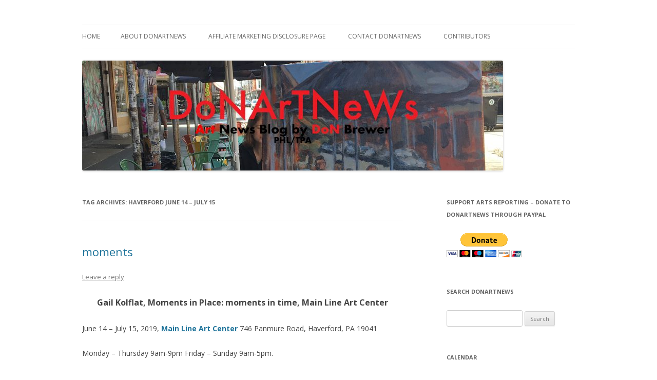

--- FILE ---
content_type: text/html; charset=UTF-8
request_url: http://brewermultimedia.com/tag/haverford-june-14-july-15/
body_size: 18352
content:
<!DOCTYPE html>
<!--[if IE 7]>
<html class="ie ie7" lang="en-US">
<![endif]-->
<!--[if IE 8]>
<html class="ie ie8" lang="en-US">
<![endif]-->
<!--[if !(IE 7) & !(IE 8)]><!-->
<html lang="en-US">
<!--<![endif]-->
<head>
<meta charset="UTF-8" />
<meta name="viewport" content="width=device-width" />
<title>Haverford June 14 – July 15 | DoNArTNeWs</title>
<link rel="profile" href="http://gmpg.org/xfn/11" />
<link rel="pingback" href="http://brewermultimedia.com/xmlrpc.php" />
<!--[if lt IE 9]>
<script src="http://brewermultimedia.com/wp-content/themes/twentytwelve/js/html5.js" type="text/javascript"></script>
<![endif]-->

<!-- All in One SEO Pack 3.2.10 by Michael Torbert of Semper Fi Web Design[298,345] -->

<meta name="keywords"  content="gail kolflat,moments in place: moments in time,main line art center,haverford june 14 – july 15,2019,donartnews philadelphia art news blog,haverford,main line art center haverford,mlac,paintings,art,art galleries,art in philadelphia,art spaces philadelphia,fine art philadelphia,installation,one-person art show,pa art,paintings philadelphia,philadelphia,philadelphia art,philadelphia art galleries,philadelphia art installations,philadelphia art shows,philadelphia artists,uncategorized" />

<script type="application/ld+json" class="aioseop-schema">{"@context":"https://schema.org","@graph":[{"@type":"Organization","@id":"http://brewermultimedia.com/#organization","url":"http://brewermultimedia.com/","name":"DoNArTNeWs","sameAs":[]},{"@type":"WebSite","@id":"http://brewermultimedia.com/#website","url":"http://brewermultimedia.com/","name":"DoNArTNeWs","publisher":{"@id":"http://brewermultimedia.com/#organization"}},{"@type":"CollectionPage","@id":"http://brewermultimedia.com/tag/haverford-june-14-july-15/#collectionpage","url":"http://brewermultimedia.com/tag/haverford-june-14-july-15/","inLanguage":"en-US","name":"Haverford June 14 \u2013 July 15","isPartOf":{"@id":"http://brewermultimedia.com/#website"}}]}</script>
<link rel="canonical" href="http://brewermultimedia.com/tag/haverford-june-14-july-15/" />
<!-- All in One SEO Pack -->
<link rel='dns-prefetch' href='//maxcdn.bootstrapcdn.com' />
<link rel='dns-prefetch' href='//fonts.googleapis.com' />
<link rel='dns-prefetch' href='//s.w.org' />
<link href='https://fonts.gstatic.com' crossorigin rel='preconnect' />
<link rel="alternate" type="application/rss+xml" title="DoNArTNeWs &raquo; Feed" href="http://brewermultimedia.com/feed/" />
<link rel="alternate" type="application/rss+xml" title="DoNArTNeWs &raquo; Comments Feed" href="http://brewermultimedia.com/comments/feed/" />
<link rel="alternate" type="application/rss+xml" title="DoNArTNeWs &raquo; Haverford June 14 – July 15 Tag Feed" href="http://brewermultimedia.com/tag/haverford-june-14-july-15/feed/" />
		<script type="text/javascript">
			window._wpemojiSettings = {"baseUrl":"https:\/\/s.w.org\/images\/core\/emoji\/11.2.0\/72x72\/","ext":".png","svgUrl":"https:\/\/s.w.org\/images\/core\/emoji\/11.2.0\/svg\/","svgExt":".svg","source":{"concatemoji":"http:\/\/brewermultimedia.com\/wp-includes\/js\/wp-emoji-release.min.js?ver=5.1.21"}};
			!function(e,a,t){var n,r,o,i=a.createElement("canvas"),p=i.getContext&&i.getContext("2d");function s(e,t){var a=String.fromCharCode;p.clearRect(0,0,i.width,i.height),p.fillText(a.apply(this,e),0,0);e=i.toDataURL();return p.clearRect(0,0,i.width,i.height),p.fillText(a.apply(this,t),0,0),e===i.toDataURL()}function c(e){var t=a.createElement("script");t.src=e,t.defer=t.type="text/javascript",a.getElementsByTagName("head")[0].appendChild(t)}for(o=Array("flag","emoji"),t.supports={everything:!0,everythingExceptFlag:!0},r=0;r<o.length;r++)t.supports[o[r]]=function(e){if(!p||!p.fillText)return!1;switch(p.textBaseline="top",p.font="600 32px Arial",e){case"flag":return s([55356,56826,55356,56819],[55356,56826,8203,55356,56819])?!1:!s([55356,57332,56128,56423,56128,56418,56128,56421,56128,56430,56128,56423,56128,56447],[55356,57332,8203,56128,56423,8203,56128,56418,8203,56128,56421,8203,56128,56430,8203,56128,56423,8203,56128,56447]);case"emoji":return!s([55358,56760,9792,65039],[55358,56760,8203,9792,65039])}return!1}(o[r]),t.supports.everything=t.supports.everything&&t.supports[o[r]],"flag"!==o[r]&&(t.supports.everythingExceptFlag=t.supports.everythingExceptFlag&&t.supports[o[r]]);t.supports.everythingExceptFlag=t.supports.everythingExceptFlag&&!t.supports.flag,t.DOMReady=!1,t.readyCallback=function(){t.DOMReady=!0},t.supports.everything||(n=function(){t.readyCallback()},a.addEventListener?(a.addEventListener("DOMContentLoaded",n,!1),e.addEventListener("load",n,!1)):(e.attachEvent("onload",n),a.attachEvent("onreadystatechange",function(){"complete"===a.readyState&&t.readyCallback()})),(n=t.source||{}).concatemoji?c(n.concatemoji):n.wpemoji&&n.twemoji&&(c(n.twemoji),c(n.wpemoji)))}(window,document,window._wpemojiSettings);
		</script>
		<style type="text/css">
img.wp-smiley,
img.emoji {
	display: inline !important;
	border: none !important;
	box-shadow: none !important;
	height: 1em !important;
	width: 1em !important;
	margin: 0 .07em !important;
	vertical-align: -0.1em !important;
	background: none !important;
	padding: 0 !important;
}
</style>
	<link rel='stylesheet' id='sb_instagram_styles-css'  href='http://brewermultimedia.com/wp-content/plugins/instagram-feed/css/sb-instagram-2-1.min.css?ver=2.1.2' type='text/css' media='all' />
<link rel='stylesheet' id='wp-block-library-css'  href='http://brewermultimedia.com/wp-includes/css/dist/block-library/style.min.css?ver=5.1.21' type='text/css' media='all' />
<link rel='stylesheet' id='cff-css'  href='http://brewermultimedia.com/wp-content/plugins/custom-facebook-feed/css/cff-style.css?ver=2.12' type='text/css' media='all' />
<link rel='stylesheet' id='sb-font-awesome-css'  href='https://maxcdn.bootstrapcdn.com/font-awesome/4.7.0/css/font-awesome.min.css?ver=5.1.21' type='text/css' media='all' />
<link rel='stylesheet' id='ctf_styles-css'  href='http://brewermultimedia.com/wp-content/plugins/custom-twitter-feeds/css/ctf-styles.min.css?ver=1.4' type='text/css' media='all' />
<link rel='stylesheet' id='twentytwelve-fonts-css'  href='https://fonts.googleapis.com/css?family=Open+Sans:400italic,700italic,400,700&#038;subset=latin,latin-ext' type='text/css' media='all' />
<link rel='stylesheet' id='twentytwelve-style-css'  href='http://brewermultimedia.com/wp-content/themes/twentytwelve/style.css?ver=5.1.21' type='text/css' media='all' />
<!--[if lt IE 9]>
<link rel='stylesheet' id='twentytwelve-ie-css'  href='http://brewermultimedia.com/wp-content/themes/twentytwelve/css/ie.css?ver=20121010' type='text/css' media='all' />
<![endif]-->
<link rel='stylesheet' id='__EPYT__style-css'  href='http://brewermultimedia.com/wp-content/plugins/youtube-embed-plus/styles/ytprefs.min.css?ver=13.1.2.1' type='text/css' media='all' />
<style id='__EPYT__style-inline-css' type='text/css'>

                .epyt-gallery-thumb {
                        width: 33.333%;
                }
                
</style>
<script type='text/javascript' src='http://brewermultimedia.com/wp-includes/js/jquery/jquery.js?ver=1.12.4'></script>
<script type='text/javascript' src='http://brewermultimedia.com/wp-includes/js/jquery/jquery-migrate.min.js?ver=1.4.1'></script>
<script type='text/javascript'>
/* <![CDATA[ */
var _EPYT_ = {"ajaxurl":"http:\/\/brewermultimedia.com\/wp-admin\/admin-ajax.php","security":"a99be1c4b0","gallery_scrolloffset":"20","eppathtoscripts":"http:\/\/brewermultimedia.com\/wp-content\/plugins\/youtube-embed-plus\/scripts\/","eppath":"http:\/\/brewermultimedia.com\/wp-content\/plugins\/youtube-embed-plus\/","epresponsiveselector":"[\"iframe.__youtube_prefs_widget__\"]","epdovol":"1","version":"13.1.2.1","evselector":"iframe.__youtube_prefs__[src], iframe[src*=\"youtube.com\/embed\/\"], iframe[src*=\"youtube-nocookie.com\/embed\/\"]","ajax_compat":"","ytapi_load":"light","stopMobileBuffer":"1","vi_active":"","vi_js_posttypes":[]};
/* ]]> */
</script>
<script type='text/javascript' src='http://brewermultimedia.com/wp-content/plugins/youtube-embed-plus/scripts/ytprefs.min.js?ver=13.1.2.1'></script>
<link rel='https://api.w.org/' href='http://brewermultimedia.com/wp-json/' />
<link rel="EditURI" type="application/rsd+xml" title="RSD" href="http://brewermultimedia.com/xmlrpc.php?rsd" />
<link rel="wlwmanifest" type="application/wlwmanifest+xml" href="http://brewermultimedia.com/wp-includes/wlwmanifest.xml" /> 
<meta name="generator" content="WordPress 5.1.21" />
		<style type="text/css">.recentcomments a{display:inline !important;padding:0 !important;margin:0 !important;}</style>
			<style type="text/css" id="twentytwelve-header-css">
			.site-title,
		.site-description {
			position: absolute;
			clip: rect(1px 1px 1px 1px); /* IE7 */
			clip: rect(1px, 1px, 1px, 1px);
		}
		</style>
	<style type="text/css" id="custom-background-css">
body.custom-background { background-color: #ffffff; }
</style>
	<link rel="icon" href="http://brewermultimedia.com/wp-content/uploads/2019/03/cropped-donartnews-32x32.jpg" sizes="32x32" />
<link rel="icon" href="http://brewermultimedia.com/wp-content/uploads/2019/03/cropped-donartnews-192x192.jpg" sizes="192x192" />
<link rel="apple-touch-icon-precomposed" href="http://brewermultimedia.com/wp-content/uploads/2019/03/cropped-donartnews-180x180.jpg" />
<meta name="msapplication-TileImage" content="http://brewermultimedia.com/wp-content/uploads/2019/03/cropped-donartnews-270x270.jpg" />
</head>

<body class="archive tag tag-haverford-june-14-july-15 tag-3549 custom-background custom-background-white custom-font-enabled single-author">
<div id="page" class="hfeed site">
	<header id="masthead" class="site-header" role="banner">
		<hgroup>
			<h1 class="site-title"><a href="http://brewermultimedia.com/" title="DoNArTNeWs" rel="home">DoNArTNeWs</a></h1>
			<h2 class="site-description">Philadelphia Art News Blog by DoN Brewer</h2>
		</hgroup>

		<nav id="site-navigation" class="main-navigation" role="navigation">
			<button class="menu-toggle">Menu</button>
			<a class="assistive-text" href="#content" title="Skip to content">Skip to content</a>
			<div class="nav-menu"><ul>
<li ><a href="http://brewermultimedia.com/">Home</a></li><li class="page_item page-item-3239 page_item_has_children"><a href="http://brewermultimedia.com/about-donartnews/">About DoNArTNeWs</a>
<ul class='children'>
	<li class="page_item page-item-3151"><a href="http://brewermultimedia.com/about-donartnews/about-don-brewer/">About DoN Brewer</a></li>
</ul>
</li>
<li class="page_item page-item-2573"><a href="http://brewermultimedia.com/disclosure/">Affiliate Marketing Disclosure Page</a></li>
<li class="page_item page-item-4313"><a href="http://brewermultimedia.com/contact-donartnews/">Contact DoNArTNeWs</a></li>
<li class="page_item page-item-5458 page_item_has_children"><a href="http://brewermultimedia.com/contributors/">Contributors</a>
<ul class='children'>
	<li class="page_item page-item-5474"><a href="http://brewermultimedia.com/contributors/laura-storck/">Laura Storck</a></li>
	<li class="page_item page-item-5508"><a href="http://brewermultimedia.com/contributors/john-thornton/">John Thornton Films</a></li>
</ul>
</li>
</ul></div>
		</nav><!-- #site-navigation -->

				<a href="http://brewermultimedia.com/"><img src="http://brewermultimedia.com/wp-content/uploads/2024/02/cropped-donartnews_header-1.jpg" class="header-image" width="820" height="214" alt="DoNArTNeWs" /></a>
			</header><!-- #masthead -->

	<div id="main" class="wrapper">
	<section id="primary" class="site-content">
		<div id="content" role="main">

					<header class="archive-header">
				<h1 class="archive-title">Tag Archives: <span>Haverford June 14 – July 15</span></h1>

						</header><!-- .archive-header -->

			
	<article id="post-8387" class="post-8387 post type-post status-publish format-standard hentry category-art category-art-galleries category-philadelphia-art-2 category-art-spaces category-fine-art-philadelphia category-installation category-one-person-show category-pa-art category-paintings-2 category-philadelpia-paintings-and-painters category-philadelphia category-philadelphia-art category-philadelphia-art-galleries category-philadelphia-art-installations category-philadelphia-art-shows category-philadelphia-artists category-artists category-uncategorized tag-3550 tag-donartnews-philadelphia-art-news-blog tag-gail-kolflat tag-haverford tag-haverford-june-14-july-15 tag-main-line-art-center tag-main-line-art-center-haverford tag-mlac tag-moments-in-place-moments-in-time tag-paintings">
				<header class="entry-header">
			
						<h1 class="entry-title">
				<a href="http://brewermultimedia.com/moments-2/" rel="bookmark">moments</a>
			</h1>
										<div class="comments-link">
					<a href="http://brewermultimedia.com/moments-2/#respond"><span class="leave-reply">Leave a reply</span></a>				</div><!-- .comments-link -->
					</header><!-- .entry-header -->

				<div class="entry-content">
			
<h3 style="text-align:center">Gail Kolflat, Moments in Place: moments in time, Main Line Art Center</h3>



<p>June 14 – July 15, 2019, <strong><a href="https://www.mainlineart.org/">Main Line Art Center</a> </strong>746 Panmure Road, Haverford, PA 19041<strong> </strong></p>



<p>Monday &#8211; Thursday 9am-9pm Friday &#8211; Sunday 9am-5pm. </p>



<figure class="wp-block-image"><img src="http://brewermultimedia.com/wp-content/uploads/2019/05/SuitableArrangements-1-771x1024.jpg" alt="" class="wp-image-8389" srcset="http://brewermultimedia.com/wp-content/uploads/2019/05/SuitableArrangements-1-771x1024.jpg 771w, http://brewermultimedia.com/wp-content/uploads/2019/05/SuitableArrangements-1-226x300.jpg 226w, http://brewermultimedia.com/wp-content/uploads/2019/05/SuitableArrangements-1-768x1020.jpg 768w, http://brewermultimedia.com/wp-content/uploads/2019/05/SuitableArrangements-1-624x829.jpg 624w, http://brewermultimedia.com/wp-content/uploads/2019/05/SuitableArrangements-1.jpg 1355w" sizes="(max-width: 771px) 100vw, 771px" /><figcaption><br><em>Suitable Arrangements: time and place</em>, Gail Kolflat, 38 x 48 inches oil/acrylic <br></figcaption></figure>



<blockquote class="wp-block-quote"><p><br><strong>Reminiscent of a shadow box with 4 overlapping layers, beyond the pink liatris and blue hydrangea in the foreground, this painting presents a couple of women actively engaged in floral design activity and conversation during an evening session of flower arranging. Behind them a woman works on her creation, and in the distance through the window, cars are parked under a darkening sky &#8211; the mode of transportation for the aficionados. </strong><br></p></blockquote>



<figure class="wp-block-image"><img src="http://brewermultimedia.com/wp-content/uploads/2019/05/Melding-the-Collegiate-777x1024.jpeg" alt="" class="wp-image-8388" srcset="http://brewermultimedia.com/wp-content/uploads/2019/05/Melding-the-Collegiate-777x1024.jpeg 777w, http://brewermultimedia.com/wp-content/uploads/2019/05/Melding-the-Collegiate-228x300.jpeg 228w, http://brewermultimedia.com/wp-content/uploads/2019/05/Melding-the-Collegiate-768x1012.jpeg 768w, http://brewermultimedia.com/wp-content/uploads/2019/05/Melding-the-Collegiate-624x822.jpeg 624w, http://brewermultimedia.com/wp-content/uploads/2019/05/Melding-the-Collegiate.jpeg 1457w" sizes="(max-width: 777px) 100vw, 777px" /><figcaption><em>Melding The Collegiate: lessons learned</em>, Gail Kolflat, 46 x 40 inches oil / acrylic</figcaption></figure>



<blockquote class="wp-block-quote"><p><br><strong>College life! Students between classes mingle and walk on campus grounds, with a stately school building behind them. In this painting, there’s a clear dialogue between abstract and representational elements, forming the body of the composition. </strong></p></blockquote>



<figure class="wp-block-image"><img src="http://brewermultimedia.com/wp-content/uploads/2019/05/Life-and-the-Progression-of-Human-Bonds-1024x378.jpeg" alt="" class="wp-image-8391" srcset="http://brewermultimedia.com/wp-content/uploads/2019/05/Life-and-the-Progression-of-Human-Bonds-1024x378.jpeg 1024w, http://brewermultimedia.com/wp-content/uploads/2019/05/Life-and-the-Progression-of-Human-Bonds-300x111.jpeg 300w, http://brewermultimedia.com/wp-content/uploads/2019/05/Life-and-the-Progression-of-Human-Bonds-768x283.jpeg 768w, http://brewermultimedia.com/wp-content/uploads/2019/05/Life-and-the-Progression-of-Human-Bonds-624x230.jpeg 624w" sizes="(max-width: 1024px) 100vw, 1024px" /><figcaption><br><em>Life and the Progression of Human Bonds : birth and demi</em>se, diptych 38 x 96 inches (when flat) oil/acrylic, Gail Kolflat</figcaption></figure>



<blockquote class="wp-block-quote"><p><br><strong>This is a poignant painting that highlights the maternal bond of a mother and her new daughter, and the daughter’s compassion and sorrow after the death of her mother years later. Raw human emotions transpired from two of life’s most significant events, combine and contrast making this a powerful piece.</strong></p></blockquote>



<p></p>



<p>Exciting colors and engaging themes draw viewers into the vibrant paintings of regional artist Gail Kolflat. Eye-catching, and invigorating, this one-person exhibition touches on themes of social commentary, with an emphasis on compositions featuring people involved in assorted activities and events, such as: a concert in a park, a flower arrangement class, commuters on a train, students at a university, or a lakeside interlude. Kolflat’s interpretation of Americana and genre painting is contemporary, and uniquely fresh, with distinctive hues and a stylish manner of presentation. A number of works are multi-panel, large format compositions and several have irregular shaped borders. All are painted in oil and acrylic on canvas. </p>



<blockquote class="wp-block-quote"><p>“In a sense these works portray America in positive and refreshing tones that are so rare in contemporary art. It’s America at play, and it is a significant facet of our culture as is violence and drug abuse. Kolflat’s work stands alongside those artists who came before who have portrayed a segment of a population, one that describes a particular time and place. Like Impressionists with their sun dazzled boating scenes and picnics, Kolflat’s people at play describe an innocence in America that still exists.” Marilyn J Fox </p></blockquote>



<p>Gail Kolflat is a notable east coast artist, who returned to the exhibition arena in 2013 after taking a fifteen year break while raising her daughters. She has long, strong exhibition history, and currently serves as the Membership Chairperson for the New York City Chapter of the Women’s Caucus for Art. </p>



<figure class="wp-block-image"><img src="http://brewermultimedia.com/wp-content/uploads/2019/05/MidsummerTrilogy2019-1-1024x512.jpg" alt="" class="wp-image-8393" srcset="http://brewermultimedia.com/wp-content/uploads/2019/05/MidsummerTrilogy2019-1-1024x512.jpg 1024w, http://brewermultimedia.com/wp-content/uploads/2019/05/MidsummerTrilogy2019-1-300x150.jpg 300w, http://brewermultimedia.com/wp-content/uploads/2019/05/MidsummerTrilogy2019-1-768x384.jpg 768w, http://brewermultimedia.com/wp-content/uploads/2019/05/MidsummerTrilogy2019-1-624x312.jpg 624w" sizes="(max-width: 1024px) 100vw, 1024px" /><figcaption><br><em>Midsummer Trilogy : sorting through waves of circumstance</em>, irregular perimeter 147 x 74 inches oil/acrylic, Gail Kolflat<br></figcaption></figure>



<blockquote class="wp-block-quote"><p><br><strong>This piece represents two anticipatory gatherings, one of several girl friends primping and chatting, the other of male friends casually relaxing and enjoying refreshments, and finally center stage, a melding of the highlighted parties into respective pairings. The idea behind the creation of this piece flowed from a series of optimistic possibilities related to young graduates in my orbit, their coteries, encouraging news from professionals, and the glow of a positive mindset. </strong><br></p></blockquote>



<blockquote class="wp-block-quote"><p><strong>Artist Statement: Gail Kolflat </strong></p><p><strong><br>As an artist I find it compelling to create compositions of human society. My paintings are a recording of people today, living in our world, partaking in experiences, culture and lifestyles common to us all. Painted over a period of months, my compositions evolve much on their own. <br>A spontaneous abstract footprint initiates every work. It is intertwined with figurative representations derived from sketches and photographs used as sources for the primary layout of a painting. The sources are then disregarded, as I prefer to improvise from that point onward, relying on a continuing interaction of realistic and abstract principles. Using human forms, objects, landscapes, and buildings, I invite the viewer into a world he/she can recognize, understand and share – as if at the scene, participating in an event, or surmising a situation. The abstract elements “free the viewer from the monotony and predictability of a too real vision.” <br>My work consists of singular or multi-panel assemblages, executed with a broad use of color. Color is of great significance, appealing to emotions and mood. I allow myself to use any pigments that seem appropriate for a painting; instinct derived from experience. <br>Observing and delving into the interplay of shapes, textures and colors is what drew me into the visual arts. I focus on groupings of people &#8211; who they are, where they are, why they are there, the ambiance surrounding them collectively as well as individually. Tapestries, textiles, Art Nouveau, modern abstract painting, Impressionism, the human condition and numerous venues in Philadelphia, Chicago, Los Angeles, and New York City continue to serve as inspiration for my work. The greatest contributing factor to the development of my art is a need to create. </strong><br></p></blockquote>



<figure class="wp-block-image"><img src="http://brewermultimedia.com/wp-content/uploads/2019/05/EntertainmentandAmusement-1024x716.jpg" alt="" class="wp-image-8395" srcset="http://brewermultimedia.com/wp-content/uploads/2019/05/EntertainmentandAmusement-1024x716.jpg 1024w, http://brewermultimedia.com/wp-content/uploads/2019/05/EntertainmentandAmusement-300x210.jpg 300w, http://brewermultimedia.com/wp-content/uploads/2019/05/EntertainmentandAmusement-768x537.jpg 768w, http://brewermultimedia.com/wp-content/uploads/2019/05/EntertainmentandAmusement-624x436.jpg 624w, http://brewermultimedia.com/wp-content/uploads/2019/05/EntertainmentandAmusement.jpg 1354w" sizes="(max-width: 1024px) 100vw, 1024px" /><figcaption><em>Entertainment and Amusement: summer fare, summer fair</em>, 82 x 59 inches, triptych, oil/acrylic, Gail Kolflat </figcaption></figure>



<p>Thank you to Gail Kolflat for the content of this post.</p>



<p><em>Like</em>&nbsp;<strong>DoNArTNeWs&nbsp;<em>Philadelphia Art News Blog</em></strong>&nbsp;on&nbsp;<strong><a rel="noreferrer noopener" href="http://www.facebook.com/pages/DoNArTNeWs-Philadelphia-Art-News-Blog/118142551594485" target="_blank">facebook</a></strong></p>



<p>Follow the&nbsp;<em>new</em>&nbsp;<strong><a href="http://www.donartnews.com/" target="_blank" rel="noreferrer noopener">DoNArTNeWs.com</a></strong></p>



<p>Follow&nbsp;<strong>DoN</strong>&nbsp;on&nbsp;<strong>Twitter</strong>&nbsp;<strong><a href="https://twitter.com/DoNNieBeat58" target="_blank" rel="noreferrer noopener">@DoNNieBeat58</a></strong></p>



<p><a href="http://www.donbrewermultimedia.com/" target="_blank" rel="noreferrer noopener"><strong>DoN Brewer</strong></a>&nbsp;on&nbsp;<strong><a href="http://pinterest.com/donbrewer/" target="_blank" rel="noreferrer noopener">Pinterest</a></strong></p>



<p><strong>@donniebeat</strong>&nbsp;on&nbsp;<strong><a href="http://instagram.com/" target="_blank" rel="noreferrer noopener">Instagram</a></strong></p>



<p>Affiliate Marketing&nbsp;[<a href="http://brewermultimedia.com/disclosure/">disclosure page</a>] Shop on-line and help support&nbsp;<strong><a rel="noreferrer noopener" href="http://www.donartnews.com/" target="_blank">DoNArTNeWs</a></strong></p>



<p>Donate via safe and secure PayPal in the sidebar.</p>



<p><strong>DoNArTNeWs</strong>&nbsp;– celebrating eleven years reporting on Philadelphia artists and art.<br></p>
					</div><!-- .entry-content -->
		
		<footer class="entry-meta">
			This entry was posted in <a href="http://brewermultimedia.com/PhiladelphiaArt&#038;Artists/art/" rel="category tag">Art</a>, <a href="http://brewermultimedia.com/PhiladelphiaArt&#038;Artists/art-galleries/" rel="category tag">Art Galleries</a>, <a href="http://brewermultimedia.com/PhiladelphiaArt&#038;Artists/philadelphia-art-2/" rel="category tag">Art in Philadelphia</a>, <a href="http://brewermultimedia.com/PhiladelphiaArt&#038;Artists/art-spaces/" rel="category tag">Art Spaces Philadelphia</a>, <a href="http://brewermultimedia.com/PhiladelphiaArt&#038;Artists/fine-art-philadelphia/" rel="category tag">Fine Art Philadelphia</a>, <a href="http://brewermultimedia.com/PhiladelphiaArt&#038;Artists/installation/" rel="category tag">Installation</a>, <a href="http://brewermultimedia.com/PhiladelphiaArt&#038;Artists/one-person-show/" rel="category tag">One-Person Art Show</a>, <a href="http://brewermultimedia.com/PhiladelphiaArt&#038;Artists/pa-art/" rel="category tag">PA Art</a>, <a href="http://brewermultimedia.com/PhiladelphiaArt&#038;Artists/paintings-2/" rel="category tag">Paintings</a>, <a href="http://brewermultimedia.com/PhiladelphiaArt&#038;Artists/philadelpia-paintings-and-painters/" rel="category tag">Paintings Philadelphia</a>, <a href="http://brewermultimedia.com/PhiladelphiaArt&#038;Artists/philadelphia/" rel="category tag">Philadelphia</a>, <a href="http://brewermultimedia.com/PhiladelphiaArt&#038;Artists/philadelphia-art/" rel="category tag">Philadelphia Art</a>, <a href="http://brewermultimedia.com/PhiladelphiaArt&#038;Artists/philadelphia-art-galleries/" rel="category tag">Philadelphia Art Galleries</a>, <a href="http://brewermultimedia.com/PhiladelphiaArt&#038;Artists/philadelphia-art-installations/" rel="category tag">Philadelphia Art Installations</a>, <a href="http://brewermultimedia.com/PhiladelphiaArt&#038;Artists/philadelphia-art-shows/" rel="category tag">Philadelphia Art Shows</a>, <a href="http://brewermultimedia.com/PhiladelphiaArt&#038;Artists/philadelphia-artists/" rel="category tag">Philadelphia Artists</a>, <a href="http://brewermultimedia.com/PhiladelphiaArt&#038;Artists/philadelphia-art/artists/" rel="category tag">Philadelphia Artists</a>, <a href="http://brewermultimedia.com/PhiladelphiaArt&#038;Artists/uncategorized/" rel="category tag">Uncategorized</a> and tagged <a href="http://brewermultimedia.com/tag/2019/" rel="tag">2019</a>, <a href="http://brewermultimedia.com/tag/donartnews-philadelphia-art-news-blog/" rel="tag">DoNArTNeWs Philadelphia Art News Blog</a>, <a href="http://brewermultimedia.com/tag/gail-kolflat/" rel="tag">Gail Kolflat</a>, <a href="http://brewermultimedia.com/tag/haverford/" rel="tag">Haverford</a>, <a href="http://brewermultimedia.com/tag/haverford-june-14-july-15/" rel="tag">Haverford June 14 – July 15</a>, <a href="http://brewermultimedia.com/tag/main-line-art-center/" rel="tag">Main Line Art Center</a>, <a href="http://brewermultimedia.com/tag/main-line-art-center-haverford/" rel="tag">Main Line Art center Haverford</a>, <a href="http://brewermultimedia.com/tag/mlac/" rel="tag">MLAC</a>, <a href="http://brewermultimedia.com/tag/moments-in-place-moments-in-time/" rel="tag">Moments in Place: moments in time</a>, <a href="http://brewermultimedia.com/tag/paintings/" rel="tag">paintings</a> on <a href="http://brewermultimedia.com/moments-2/" title="14:03" rel="bookmark"><time class="entry-date" datetime="2019-05-29T14:03:03+02:00">May 29, 2019</time></a><span class="by-author"> by <span class="author vcard"><a class="url fn n" href="http://brewermultimedia.com/author/admin1/" title="View all posts by admin1" rel="author">admin1</a></span></span>.								</footer><!-- .entry-meta -->
	</article><!-- #post -->

		
		</div><!-- #content -->
	</section><!-- #primary -->


			<div id="secondary" class="widget-area" role="complementary">
			<aside id="text-15" class="widget widget_text"><h3 class="widget-title">Support Arts Reporting &#8211; DoNate to DoNArTNeWs through PayPal</h3>			<div class="textwidget"><form action="https://www.paypal.com/cgi-bin/webscr" method="post" target="_top">
<input type="hidden" name="cmd" value="_s-xclick">
<input type="hidden" name="hosted_button_id" value="RKCJCWQCXYZSW">
<input type="image" src="https://www.paypalobjects.com/en_US/i/btn/btn_donateCC_LG.gif" border="0" name="submit" alt="PayPal - The safer, easier way to pay online!">
<img alt="" border="0" src="https://www.paypalobjects.com/en_US/i/scr/pixel.gif" width="1" height="1">
</form>
</div>
		</aside><aside id="search-2" class="widget widget_search"><h3 class="widget-title">Search DoNArTNeWs</h3><form role="search" method="get" id="searchform" class="searchform" action="http://brewermultimedia.com/">
				<div>
					<label class="screen-reader-text" for="s">Search for:</label>
					<input type="text" value="" name="s" id="s" />
					<input type="submit" id="searchsubmit" value="Search" />
				</div>
			</form></aside><aside id="calendar-4" class="widget widget_calendar"><h3 class="widget-title">Calendar</h3><div id="calendar_wrap" class="calendar_wrap"><table id="wp-calendar">
	<caption>November 2025</caption>
	<thead>
	<tr>
		<th scope="col" title="Monday">M</th>
		<th scope="col" title="Tuesday">T</th>
		<th scope="col" title="Wednesday">W</th>
		<th scope="col" title="Thursday">T</th>
		<th scope="col" title="Friday">F</th>
		<th scope="col" title="Saturday">S</th>
		<th scope="col" title="Sunday">S</th>
	</tr>
	</thead>

	<tfoot>
	<tr>
		<td colspan="3" id="prev"><a href="http://brewermultimedia.com/2025/07/">&laquo; Jul</a></td>
		<td class="pad">&nbsp;</td>
		<td colspan="3" id="next" class="pad">&nbsp;</td>
	</tr>
	</tfoot>

	<tbody>
	<tr>
		<td colspan="5" class="pad">&nbsp;</td><td>1</td><td>2</td>
	</tr>
	<tr>
		<td>3</td><td>4</td><td>5</td><td>6</td><td>7</td><td id="today">8</td><td>9</td>
	</tr>
	<tr>
		<td>10</td><td>11</td><td>12</td><td>13</td><td>14</td><td>15</td><td>16</td>
	</tr>
	<tr>
		<td>17</td><td>18</td><td>19</td><td>20</td><td>21</td><td>22</td><td>23</td>
	</tr>
	<tr>
		<td>24</td><td>25</td><td>26</td><td>27</td><td>28</td><td>29</td><td>30</td>
	</tr>
	</tbody>
	</table></div></aside><aside id="pages-3" class="widget widget_pages"><h3 class="widget-title">DoNArTNeWs Pages</h3>		<ul>
			<li class="page_item page-item-3239 page_item_has_children"><a href="http://brewermultimedia.com/about-donartnews/">About DoNArTNeWs</a>
<ul class='children'>
	<li class="page_item page-item-3151"><a href="http://brewermultimedia.com/about-donartnews/about-don-brewer/">About DoN Brewer</a></li>
</ul>
</li>
<li class="page_item page-item-2573"><a href="http://brewermultimedia.com/disclosure/">Affiliate Marketing Disclosure Page</a></li>
<li class="page_item page-item-4313"><a href="http://brewermultimedia.com/contact-donartnews/">Contact DoNArTNeWs</a></li>
<li class="page_item page-item-5458 page_item_has_children"><a href="http://brewermultimedia.com/contributors/">Contributors</a>
<ul class='children'>
	<li class="page_item page-item-5508"><a href="http://brewermultimedia.com/contributors/john-thornton/">John Thornton Films</a></li>
	<li class="page_item page-item-5474"><a href="http://brewermultimedia.com/contributors/laura-storck/">Laura Storck</a></li>
</ul>
</li>
		</ul>
			</aside><aside id="text-4" class="widget widget_text"><h3 class="widget-title">Her Philadelphia Tales, The Art of Lilliana S. Didovic by DoN Brewer</h3>			<div class="textwidget"><p><a href="http://www.amazon.com/gp/product/1468052071/ref=as_li_tl?ie=UTF8&camp=1789&creative=9325&creativeASIN=1468052071&linkCode=as2&tag=dodobrrephars-20&linkId=YSGJTBE6MOVQI44J"><img border="0" src="http://ws-na.amazon-adsystem.com/widgets/q?_encoding=UTF8&ASIN=1468052071&Format=_SL250_&ID=AsinImage&MarketPlace=US&ServiceVersion=20070822&WS=1&tag=dodobrrephars-20" ></a><img src="http://ir-na.amazon-adsystem.com/e/ir?t=dodobrrephars-20&l=as2&o=1&a=1468052071" width="1" height="1" border="0" alt="" style="border:none !important; margin:0px !important;" /><br />
<script type="text/javascript" src="http://wms-na.amazon-adsystem.com/20070822/US/js/link-enhancer-common.js?tag=dodobrrephars-20&linkId=D42RNCSZS7LUFYUJ">
</script><br />
<noscript><br />
    <img src="http://wms-na.amazon-adsystem.com/20070822/US/img/noscript.gif?tag=dodobrrephars-20&linkId=D42RNCSZS7LUFYUJ" alt="" /><br />
</noscript></p>
</div>
		</aside><aside id="meta-2" class="widget widget_meta"><h3 class="widget-title">DoNArTNeWs</h3>			<ul>
						<li><a href="http://brewermultimedia.com/wp-login.php">Log in</a></li>
			<li><a href="http://brewermultimedia.com/feed/">Entries <abbr title="Really Simple Syndication">RSS</abbr></a></li>
			<li><a href="http://brewermultimedia.com/comments/feed/">Comments <abbr title="Really Simple Syndication">RSS</abbr></a></li>
			<li><a href="https://wordpress.org/" title="Powered by WordPress, state-of-the-art semantic personal publishing platform.">WordPress.org</a></li>			</ul>
			</aside><aside id="rss-2" class="widget widget_rss"><h3 class="widget-title"><a class="rsswidget" href="http://www.brewermultimedia.com/feed/"><img class="rss-widget-icon" style="border:0" width="14" height="14" src="http://brewermultimedia.com/wp-includes/images/rss.png" alt="RSS" /></a> <a class="rsswidget" href="http://brewermultimedia.com/">DoNArTNeWs</a></h3><ul><li><a class='rsswidget' href='http://brewermultimedia.com/artist-lauren-tsiporis-first-solo-exhibition-next-month-at-muse-gallery/'>Artist Lauren Tsipori’s First Solo Exhibition Next Month At Muse Gallery</a></li><li><a class='rsswidget' href='http://brewermultimedia.com/jed-williams-studio-halloween-open-studio-party/'>Jed Williams Studio, Halloween Open Studio Party</a></li><li><a class='rsswidget' href='http://brewermultimedia.com/philiput-presents-andres-cisnegro-christopher-perkins-devin-cohen-poetry-reading-oct-18-at-6pm-at-lot-49/'>Philiput presents: Andres Cisnegro, Christopher Perkins, Devin Cohen poetry reading Oct 18 at 6pm at Lot 49</a></li><li><a class='rsswidget' href='http://brewermultimedia.com/twentysix-wawa-stores/'>Twentysix Wawa Stores</a></li><li><a class='rsswidget' href='http://brewermultimedia.com/john-james-pron-philly-and-me-for-better-or-worse-for-richer-or-poorer/'>John James Pron, PHILLY AND ME: for better or worse, for richer or poorer…</a></li></ul></aside>		<aside id="recent-posts-2" class="widget widget_recent_entries">		<h3 class="widget-title">Recent Posts</h3>		<ul>
											<li>
					<a href="http://brewermultimedia.com/artist-lauren-tsiporis-first-solo-exhibition-next-month-at-muse-gallery/">Artist Lauren Tsipori&#8217;s First Solo Exhibition Next Month At Muse Gallery</a>
									</li>
											<li>
					<a href="http://brewermultimedia.com/jed-williams-studio-halloween-open-studio-party/">Jed Williams Studio, Halloween Open Studio Party</a>
									</li>
											<li>
					<a href="http://brewermultimedia.com/philiput-presents-andres-cisnegro-christopher-perkins-devin-cohen-poetry-reading-oct-18-at-6pm-at-lot-49/">Philiput presents: Andres Cisnegro, Christopher Perkins, Devin Cohen poetry reading Oct 18 at 6pm at Lot 49</a>
									</li>
											<li>
					<a href="http://brewermultimedia.com/twentysix-wawa-stores/">Twentysix Wawa Stores</a>
									</li>
											<li>
					<a href="http://brewermultimedia.com/john-james-pron-philly-and-me-for-better-or-worse-for-richer-or-poorer/">John James Pron, PHILLY AND ME: for better or worse, for richer or poorer&#8230;</a>
									</li>
					</ul>
		</aside><aside id="recent-comments-3" class="widget widget_recent_comments"><h3 class="widget-title">DoNArTNeWs Comments</h3><ul id="recentcomments"><li class="recentcomments"><span class="comment-author-link"><a href='http://brewermultimedia.com/jed-williams-studio-halloween-open-studio-party/' rel='external nofollow' class='url'>Jed Williams Studio, Halloween Open Studio Party | DoNArTNeWs</a></span> on <a href="http://brewermultimedia.com/disclosure/#comment-16693">Affiliate Marketing Disclosure Page</a></li><li class="recentcomments"><span class="comment-author-link"><a href='http://brewermultimedia.com/philiput-presents-andres-cisnegro-christopher-perkins-devin-cohen-poetry-reading-oct-18-at-6pm-at-lot-49/' rel='external nofollow' class='url'>Philiput Presents Poetry | DoNArTNeWs</a></span> on <a href="http://brewermultimedia.com/disclosure/#comment-16692">Affiliate Marketing Disclosure Page</a></li><li class="recentcomments"><span class="comment-author-link"><a href='http://brewermultimedia.com/twentysix-wawa-stores/' rel='external nofollow' class='url'>Twentysix Wawa Stores | DoNArTNeWs</a></span> on <a href="http://brewermultimedia.com/disclosure/#comment-16691">Affiliate Marketing Disclosure Page</a></li><li class="recentcomments"><span class="comment-author-link"><a href='http://brewermultimedia.com/john-james-pron-philly-and-me-for-better-or-worse-for-richer-or-poorer/' rel='external nofollow' class='url'>PHILLY AND ME: for better or worse, for richer or poorer...John James Pron | DoNArTNeWs</a></span> on <a href="http://brewermultimedia.com/disclosure/#comment-16690">Affiliate Marketing Disclosure Page</a></li><li class="recentcomments"><span class="comment-author-link"><a href='http://brewermultimedia.com/john-singletary-through-lines-fault-lines/' rel='external nofollow' class='url'>John Singletary – Through Lines/Fault Lines | DoNArTNeWs</a></span> on <a href="http://brewermultimedia.com/disclosure/#comment-16679">Affiliate Marketing Disclosure Page</a></li></ul></aside><aside id="categories-2" class="widget widget_categories"><h3 class="widget-title">DoNArTNeWs Resources</h3><form action="http://brewermultimedia.com" method="get"><label class="screen-reader-text" for="cat">DoNArTNeWs Resources</label><select  name='cat' id='cat' class='postform' >
	<option value='-1'>Select Category</option>
	<option class="level-0" value="154">110 Church</option>
	<option class="level-0" value="209">161 West Gallery</option>
	<option class="level-0" value="176">3rd Street Gallery</option>
	<option class="level-0" value="3197">Abstract Expressionism</option>
	<option class="level-0" value="254">Academy of Natural Science</option>
	<option class="level-0" value="1087">African American Art</option>
	<option class="level-0" value="2195">African Art</option>
	<option class="level-0" value="195">AIGA</option>
	<option class="level-0" value="102">Animal Art</option>
	<option class="level-0" value="643">Animation</option>
	<option class="level-0" value="2207">Architecture</option>
	<option class="level-0" value="223">Art</option>
	<option class="level-0" value="142">Art Ability</option>
	<option class="level-0" value="168">Art Blogging</option>
	<option class="level-0" value="567">Art Galleries</option>
	<option class="level-0" value="56">Art History</option>
	<option class="level-0" value="561">Art in Delaware</option>
	<option class="level-0" value="206">Art in New Jersey</option>
	<option class="level-0" value="120">Art in Philadelphia</option>
	<option class="level-0" value="93">Art in Philadelphia City Hall</option>
	<option class="level-0" value="156">Art in the Open</option>
	<option class="level-0" value="97">Art Museums</option>
	<option class="level-0" value="1977">Art Music</option>
	<option class="level-0" value="180">Art Opportunity</option>
	<option class="level-0" value="198">Art Space Lansdowne</option>
	<option class="level-0" value="35">Art Spaces Philadelphia</option>
	<option class="level-0" value="186">Art Tours</option>
	<option class="level-0" value="112">ArtFirst</option>
	<option class="level-0" value="174">Artist Grants</option>
	<option class="level-0" value="857">Artist Supplies</option>
	<option class="level-0" value="215">ARTISTS Against Hunger</option>
	<option class="level-0" value="163">Artists&#8217; House Gallery</option>
	<option class="level-0" value="355">Arts and Business Council</option>
	<option class="level-0" value="318">Arts Foundations</option>
	<option class="level-0" value="724">ARTsisters</option>
	<option class="level-0" value="2717">ARTSPACE 1241</option>
	<option class="level-0" value="2561">Assemblage</option>
	<option class="level-0" value="109">Astronomy</option>
	<option class="level-0" value="3331">Augmented Reality</option>
	<option class="level-0" value="68">Beauty Shop Cafe</option>
	<option class="level-0" value="3354">Black Moth Tattoo and Gallery</option>
	<option class="level-0" value="418">Bluestone Fine Art Gallery</option>
	<option class="level-0" value="129">Book Arts</option>
	<option class="level-0" value="581">Books</option>
	<option class="level-0" value="3752">Brandywine River Museum of Art</option>
	<option class="level-0" value="1321">Bridgette Mayer Gallery</option>
	<option class="level-0" value="199">Cafe</option>
	<option class="level-0" value="1459">Call for Art</option>
	<option class="level-0" value="591">Call for Artists</option>
	<option class="level-0" value="2972">Cantor Fitzgerald Gallery</option>
	<option class="level-0" value="1330">Center for Art in Wood</option>
	<option class="level-0" value="72">Center for Emerging Visual Artists</option>
	<option class="level-0" value="12">Ceramics &amp; Sculpture</option>
	<option class="level-0" value="3430">Cerulean Arts Gallery</option>
	<option class="level-0" value="2659">CFEVA</option>
	<option class="level-0" value="172">Charcoal</option>
	<option class="level-0" value="913">Cheltenham Center for the Arts</option>
	<option class="level-0" value="605">CHOP</option>
	<option class="level-0" value="1469">Church St. Art &amp; Craft</option>
	<option class="level-0" value="1589">Church St. Art and Craft</option>
	<option class="level-0" value="43">Clothing</option>
	<option class="level-0" value="82">Coalition Ingenu</option>
	<option class="level-0" value="122">Coffee Shops</option>
	<option class="level-0" value="73">Collage</option>
	<option class="level-0" value="44">Collectibles</option>
	<option class="level-0" value="420">Comics</option>
	<option class="level-0" value="125">Computer Art</option>
	<option class="level-0" value="3209">Corzo Center for the Creative Economy</option>
	<option class="level-0" value="29">Crafts</option>
	<option class="level-0" value="94">Crane Arts Center</option>
	<option class="level-0" value="593">Culture and the Creative Economy</option>
	<option class="level-0" value="208">Cups and Chairs</option>
	<option class="level-0" value="62">Da Vinci Art Alliance</option>
	<option class="level-0" value="54">Dance Philadelphia</option>
	<option class="level-0" value="679">DancePhiladelphia</option>
	<option class="level-0" value="1955">Delaware Art</option>
	<option class="level-0" value="562">Delaware Art Galleries</option>
	<option class="level-0" value="91">Delaware Artists</option>
	<option class="level-0" value="10">Design</option>
	<option class="level-0" value="197">Design Philadelphia</option>
	<option class="level-0" value="169">Dick Blick</option>
	<option class="level-0" value="2283">Digital Art</option>
	<option class="level-0" value="65">Dirty Franks</option>
	<option class="level-0" value="134">DoN Brewer</option>
	<option class="level-0" value="167">DoNArTNeWs</option>
	<option class="level-0" value="5">DoNBrewer</option>
	<option class="level-0" value="289">Drag</option>
	<option class="level-0" value="171">Drawing Paper</option>
	<option class="level-0" value="70">Drawings</option>
	<option class="level-0" value="177">Dumpster Divers</option>
	<option class="level-0" value="2444">DVAA</option>
	<option class="level-0" value="507">Encaustics</option>
	<option class="level-0" value="1162">Experience Design</option>
	<option class="level-0" value="13">Fabric Art</option>
	<option class="level-0" value="124">Fashion</option>
	<option class="level-0" value="99">Fiber Art</option>
	<option class="level-0" value="34">Fine Art Philadelphia</option>
	<option class="level-0" value="194">First Friday</option>
	<option class="level-0" value="953">Fishtown</option>
	<option class="level-0" value="207">Flower Show</option>
	<option class="level-0" value="40">Folk Art</option>
	<option class="level-0" value="101">Food</option>
	<option class="level-0" value="571">Franklin Commons</option>
	<option class="level-0" value="394">FringeArts Festival</option>
	<option class="level-0" value="55">Furniture</option>
	<option class="level-0" value="488">Galleria Deptford</option>
	<option class="level-0" value="161">Gallery 339</option>
	<option class="level-0" value="596">Gallery Joe</option>
	<option class="level-0" value="117">Games</option>
	<option class="level-0" value="3121">Gay/Queer</option>
	<option class="level-0" value="26">Glass Art</option>
	<option class="level-0" value="159">Graffiti</option>
	<option class="level-0" value="205">Graphic Design</option>
	<option class="level-0" value="111">Greater Philadelphia Cultural Alliance</option>
	<option class="level-0" value="1012">Gross McCleaf Gallery</option>
	<option class="level-0" value="165">Grounds for Sculpture</option>
	<option class="level-0" value="3633">Haverford College’s Cantor Fitzgerald Gallery and Lutnick Library</option>
	<option class="level-0" value="2522">Heavybubble</option>
	<option class="level-0" value="203">Highwire Gallery</option>
	<option class="level-0" value="181">Hole in the Wall Gallery</option>
	<option class="level-0" value="636">Home Fine Art Gallery</option>
	<option class="level-0" value="3600">HOUSEGallery</option>
	<option class="level-0" value="2344">How To</option>
	<option class="level-0" value="1919">IFC</option>
	<option class="level-0" value="119">Illustration</option>
	<option class="level-0" value="204">iMPeRFeCT Gallery</option>
	<option class="level-0" value="190">Indiegogo</option>
	<option class="level-0" value="148">InLiquid</option>
	<option class="level-0" value="214">Installation</option>
	<option class="level-0" value="1916">Institute of Contemporary Art</option>
	<option class="level-0" value="2542">Interviews</option>
	<option class="level-0" value="191">Ivy Chaya Art</option>
	<option class="level-0" value="2520">James A. Michener Art Museum</option>
	<option class="level-0" value="173">James Oliver Gallery</option>
	<option class="level-0" value="784">Jazz</option>
	<option class="level-0" value="611">Jed Williams Gallery</option>
	<option class="level-0" value="1591">Jeff Stroud</option>
	<option class="level-0" value="126">Jewelry</option>
	<option class="level-0" value="2544">Jimmi Shrode</option>
	<option class="level-0" value="1329">John Thornton Films</option>
	<option class="level-0" value="453">John Thornton Video</option>
	<option class="level-0" value="406">Kickstarter</option>
	<option class="level-0" value="377">Knight Foundation</option>
	<option class="level-0" value="3178">Latin Artists</option>
	<option class="level-0" value="954">Laura Storck</option>
	<option class="level-0" value="113">Lectures</option>
	<option class="level-0" value="114">Light</option>
	<option class="level-0" value="432">Lithuanian Festival 2013</option>
	<option class="level-0" value="139">Logos</option>
	<option class="level-0" value="166">Main Line Art Center</option>
	<option class="level-0" value="692">Manayunk Arts Festival</option>
	<option class="level-0" value="196">Maps</option>
	<option class="level-0" value="1213">Markeim Arts Center</option>
	<option class="level-0" value="179">Metropolis Art Collective</option>
	<option class="level-0" value="184">Metropolitan Gallery 250</option>
	<option class="level-0" value="192">Millville</option>
	<option class="level-0" value="49">Mixed Media Art</option>
	<option class="level-0" value="50">Models</option>
	<option class="level-0" value="225">Movies</option>
	<option class="level-0" value="9">Multimedia Art</option>
	<option class="level-0" value="64">Mural Arts Program</option>
	<option class="level-0" value="53">Murals</option>
	<option class="level-0" value="2399">Muse Gallery Artists</option>
	<option class="level-0" value="14">Music</option>
	<option class="level-0" value="2393">New Hope</option>
	<option class="level-0" value="128">New Jersey Art</option>
	<option class="level-0" value="132">New Jersey Art Galleries</option>
	<option class="level-0" value="60">New Jersey artists</option>
	<option class="level-0" value="116">Newman Galleries</option>
	<option class="level-0" value="201">NextFab Studios</option>
	<option class="level-0" value="193">NJ</option>
	<option class="level-0" value="3169">NYC Galleries</option>
	<option class="level-0" value="187">Oasis Arts Center</option>
	<option class="level-0" value="121">Off the Wall Gallery</option>
	<option class="level-0" value="592">Office of Arts</option>
	<option class="level-0" value="170">Oil Paint</option>
	<option class="level-0" value="3313">Old City Jewish Art Center</option>
	<option class="level-0" value="3312">Old City Philadelphia</option>
	<option class="level-0" value="67">One-Person Art Show</option>
	<option class="level-0" value="230">Open Studio Tours</option>
	<option class="level-0" value="118">Opera</option>
	<option class="level-0" value="189">Outsider Art</option>
	<option class="level-0" value="85">Outsider Folk Art Gallery</option>
	<option class="level-0" value="569">PA Art</option>
	<option class="level-0" value="497">Paintings</option>
	<option class="level-0" value="33">Paintings Philadelphia</option>
	<option class="level-0" value="299">Paradigm Gallery &amp; Studio</option>
	<option class="level-0" value="79">Pastels</option>
	<option class="level-0" value="147">Pennsylvania Academy of Fine Art</option>
	<option class="level-0" value="619">Performance</option>
	<option class="level-0" value="4">Philadelphia</option>
	<option class="level-0" value="20">Philadelphia Abstract Art</option>
	<option class="level-0" value="3">Philadelphia Art</option>
	<option class="level-0" value="295">Philadelphia Art Alliance</option>
	<option class="level-0" value="36">Philadelphia Art Alliances</option>
	<option class="level-0" value="74">Philadelphia Art Classes</option>
	<option class="level-0" value="19">Philadelphia Art Clubs</option>
	<option class="level-0" value="21">Philadelphia Art Galleries</option>
	<option class="level-0" value="47">Philadelphia Art Installations</option>
	<option class="level-0" value="1917">Philadelphia Art Museums</option>
	<option class="level-0" value="105">Philadelphia Art Schools</option>
	<option class="level-0" value="8">Philadelphia Art Shows</option>
	<option class="level-0" value="151">Philadelphia Art Studios</option>
	<option class="level-0" value="144">Philadelphia Art Supplies</option>
	<option class="level-0" value="17">Philadelphia Artists</option>
	<option class="level-0" value="18">Philadelphia Artists</option>
	<option class="level-0" value="582">Philadelphia Authors</option>
	<option class="level-0" value="2194">Philadelphia Fashion</option>
	<option class="level-0" value="61">Philadelphia Floral Paintings</option>
	<option class="level-0" value="598">Philadelphia Flower Show</option>
	<option class="level-0" value="59">Philadelphia Gardens</option>
	<option class="level-0" value="155">Philadelphia Graphics</option>
	<option class="level-0" value="599">Philadelphia Horticultural Society</option>
	<option class="level-0" value="1848">Philadelphia International Festival of the Arts</option>
	<option class="level-0" value="503">Philadelphia Magic Gardens</option>
	<option class="level-0" value="140">Philadelphia Multimedia</option>
	<option class="level-0" value="149">Philadelphia Museum of Art</option>
	<option class="level-0" value="131">Philadelphia Music</option>
	<option class="level-0" value="2543">Philadelphia New Wave Music</option>
	<option class="level-0" value="57">Philadelphia Open Studio Tours</option>
	<option class="level-0" value="1993">Philadelphia Photo League</option>
	<option class="level-0" value="38">Philadelphia Photographers</option>
	<option class="level-0" value="3796">Philadelphia Poetry</option>
	<option class="level-0" value="41">Philadelphia Pop Art</option>
	<option class="level-0" value="400">Philadelphia Portrait Artist</option>
	<option class="level-0" value="51">Philadelphia Sculpture</option>
	<option class="level-0" value="58">Philadelphia Sketch Club</option>
	<option class="level-0" value="28">Philadelphia Theater</option>
	<option class="level-0" value="130">Philadelphia Theater</option>
	<option class="level-0" value="532">Philly Photo Day</option>
	<option class="level-0" value="568">Phoenixville</option>
	<option class="level-0" value="95">Photographic Society of Philadelphia</option>
	<option class="level-0" value="6">Photography Philadelphia</option>
	<option class="level-0" value="98">Plastic Art</option>
	<option class="level-0" value="887">Plein Air Painting</option>
	<option class="level-0" value="32">Poetry</option>
	<option class="level-0" value="1024">Portraits</option>
	<option class="level-0" value="11">Pottery</option>
	<option class="level-0" value="30">Prints</option>
	<option class="level-0" value="31">Public Art</option>
	<option class="level-0" value="2921">RASCO Art Gallery</option>
	<option class="level-0" value="63">Recycled Art</option>
	<option class="level-0" value="150">Riverfront Renaissance Center for the Arts</option>
	<option class="level-0" value="248">Robert Bullock</option>
	<option class="level-0" value="2635">Rodin Museum</option>
	<option class="level-0" value="178">Rowan University Art Gallery</option>
	<option class="level-0" value="3639">Rutgers-Camden Center for the Arts</option>
	<option class="level-0" value="115">Salon des Amis</option>
	<option class="level-0" value="614">Schuylkill Center for Environmental Education</option>
	<option class="level-0" value="145">Sculpture</option>
	<option class="level-0" value="783">Second Friday</option>
	<option class="level-0" value="202">Second Saturday</option>
	<option class="level-0" value="100">Self Taught Artist</option>
	<option class="level-0" value="75">Selvin Glass</option>
	<option class="level-0" value="164">Seraphin Gallery</option>
	<option class="level-0" value="188">Shoe In</option>
	<option class="level-0" value="224">Short Films</option>
	<option class="level-0" value="158">SideArts.com</option>
	<option class="level-0" value="175">Skybox</option>
	<option class="level-0" value="157">Social Media</option>
	<option class="level-0" value="771">Social Practice</option>
	<option class="level-0" value="96">Sound Design Philadelphia</option>
	<option class="level-0" value="1945">Stained Glass</option>
	<option class="level-0" value="200">Steamroller Labs</option>
	<option class="level-0" value="160">studio:christensen</option>
	<option class="level-0" value="314">Sunshine Arts</option>
	<option class="level-0" value="680">Tango</option>
	<option class="level-0" value="83">Tenth Street Laundromat</option>
	<option class="level-0" value="2435">The Barnes Foundation</option>
	<option class="level-0" value="1751">The Center for Art in Wood</option>
	<option class="level-0" value="2457">The Delaware Art Museum</option>
	<option class="level-0" value="69">The Plastic Club</option>
	<option class="level-0" value="182">the Stage Noir</option>
	<option class="level-0" value="2039">The Wayne Art Center</option>
	<option class="level-0" value="3640">Theater</option>
	<option class="level-0" value="3778">Tools</option>
	<option class="level-0" value="42">Toys</option>
	<option class="level-0" value="133">Transitions</option>
	<option class="level-0" value="183">Trash Art Gallery</option>
	<option class="level-0" value="221">Tria Art Gallery</option>
	<option class="level-0" value="86">Twenty-Two Gallery</option>
	<option class="level-0" value="1875">Tyler School of Art</option>
	<option class="level-0" value="1">Uncategorized</option>
	<option class="level-0" value="1605">University City Arts League</option>
	<option class="level-0" value="2724">University of Delaware</option>
	<option class="level-0" value="2357">University of Pennsylvania</option>
	<option class="level-0" value="410">University of the Arts</option>
	<option class="level-0" value="646">Upcycled Art</option>
	<option class="level-0" value="162">Ven and Vaida Art &amp; Jewelry</option>
	<option class="level-0" value="16">Video</option>
	<option class="level-0" value="80">Vivant Art Collection</option>
	<option class="level-0" value="52">Watercolors</option>
	<option class="level-0" value="48">Web Design</option>
	<option class="level-0" value="664">West Chester Art Galleries</option>
	<option class="level-0" value="141">West Collection of Contemporary Art</option>
	<option class="level-0" value="90">William Way Gay Community Center</option>
	<option class="level-0" value="152">William Way LGBT Community Center</option>
	<option class="level-0" value="153">Women&#8217;s Caucus for Art</option>
	<option class="level-0" value="78">Women&#8217;s Creative Alliance</option>
	<option class="level-0" value="1736">Wood</option>
	<option class="level-0" value="143">Works on Paper</option>
	<option class="level-0" value="185">Writing</option>
	<option class="level-0" value="654">Yoga</option>
</select>
</form>
<script type='text/javascript'>
/* <![CDATA[ */
(function() {
	var dropdown = document.getElementById( "cat" );
	function onCatChange() {
		if ( dropdown.options[ dropdown.selectedIndex ].value > 0 ) {
			dropdown.parentNode.submit();
		}
	}
	dropdown.onchange = onCatChange;
})();
/* ]]> */
</script>

			</aside><aside id="archives-2" class="widget widget_archive"><h3 class="widget-title">Archives</h3>		<ul>
				<li><a href='http://brewermultimedia.com/2025/07/'>July 2025</a></li>
	<li><a href='http://brewermultimedia.com/2023/10/'>October 2023</a></li>
	<li><a href='http://brewermultimedia.com/2023/09/'>September 2023</a></li>
	<li><a href='http://brewermultimedia.com/2023/06/'>June 2023</a></li>
	<li><a href='http://brewermultimedia.com/2023/02/'>February 2023</a></li>
	<li><a href='http://brewermultimedia.com/2023/01/'>January 2023</a></li>
	<li><a href='http://brewermultimedia.com/2022/10/'>October 2022</a></li>
	<li><a href='http://brewermultimedia.com/2022/03/'>March 2022</a></li>
	<li><a href='http://brewermultimedia.com/2022/02/'>February 2022</a></li>
	<li><a href='http://brewermultimedia.com/2021/08/'>August 2021</a></li>
	<li><a href='http://brewermultimedia.com/2021/07/'>July 2021</a></li>
	<li><a href='http://brewermultimedia.com/2021/06/'>June 2021</a></li>
	<li><a href='http://brewermultimedia.com/2021/04/'>April 2021</a></li>
	<li><a href='http://brewermultimedia.com/2021/02/'>February 2021</a></li>
	<li><a href='http://brewermultimedia.com/2020/12/'>December 2020</a></li>
	<li><a href='http://brewermultimedia.com/2020/06/'>June 2020</a></li>
	<li><a href='http://brewermultimedia.com/2020/05/'>May 2020</a></li>
	<li><a href='http://brewermultimedia.com/2019/11/'>November 2019</a></li>
	<li><a href='http://brewermultimedia.com/2019/10/'>October 2019</a></li>
	<li><a href='http://brewermultimedia.com/2019/09/'>September 2019</a></li>
	<li><a href='http://brewermultimedia.com/2019/08/'>August 2019</a></li>
	<li><a href='http://brewermultimedia.com/2019/06/'>June 2019</a></li>
	<li><a href='http://brewermultimedia.com/2019/05/'>May 2019</a></li>
	<li><a href='http://brewermultimedia.com/2019/04/'>April 2019</a></li>
	<li><a href='http://brewermultimedia.com/2019/03/'>March 2019</a></li>
	<li><a href='http://brewermultimedia.com/2019/02/'>February 2019</a></li>
	<li><a href='http://brewermultimedia.com/2018/12/'>December 2018</a></li>
	<li><a href='http://brewermultimedia.com/2018/11/'>November 2018</a></li>
	<li><a href='http://brewermultimedia.com/2018/10/'>October 2018</a></li>
	<li><a href='http://brewermultimedia.com/2018/09/'>September 2018</a></li>
	<li><a href='http://brewermultimedia.com/2018/08/'>August 2018</a></li>
	<li><a href='http://brewermultimedia.com/2018/07/'>July 2018</a></li>
	<li><a href='http://brewermultimedia.com/2018/06/'>June 2018</a></li>
	<li><a href='http://brewermultimedia.com/2018/05/'>May 2018</a></li>
	<li><a href='http://brewermultimedia.com/2018/04/'>April 2018</a></li>
	<li><a href='http://brewermultimedia.com/2018/03/'>March 2018</a></li>
	<li><a href='http://brewermultimedia.com/2018/02/'>February 2018</a></li>
	<li><a href='http://brewermultimedia.com/2018/01/'>January 2018</a></li>
	<li><a href='http://brewermultimedia.com/2017/12/'>December 2017</a></li>
	<li><a href='http://brewermultimedia.com/2017/11/'>November 2017</a></li>
	<li><a href='http://brewermultimedia.com/2017/10/'>October 2017</a></li>
	<li><a href='http://brewermultimedia.com/2017/09/'>September 2017</a></li>
	<li><a href='http://brewermultimedia.com/2017/06/'>June 2017</a></li>
	<li><a href='http://brewermultimedia.com/2017/05/'>May 2017</a></li>
	<li><a href='http://brewermultimedia.com/2017/04/'>April 2017</a></li>
	<li><a href='http://brewermultimedia.com/2017/03/'>March 2017</a></li>
	<li><a href='http://brewermultimedia.com/2017/02/'>February 2017</a></li>
	<li><a href='http://brewermultimedia.com/2017/01/'>January 2017</a></li>
	<li><a href='http://brewermultimedia.com/2016/12/'>December 2016</a></li>
	<li><a href='http://brewermultimedia.com/2016/11/'>November 2016</a></li>
	<li><a href='http://brewermultimedia.com/2016/10/'>October 2016</a></li>
	<li><a href='http://brewermultimedia.com/2016/09/'>September 2016</a></li>
	<li><a href='http://brewermultimedia.com/2016/08/'>August 2016</a></li>
	<li><a href='http://brewermultimedia.com/2016/07/'>July 2016</a></li>
	<li><a href='http://brewermultimedia.com/2016/06/'>June 2016</a></li>
	<li><a href='http://brewermultimedia.com/2016/05/'>May 2016</a></li>
	<li><a href='http://brewermultimedia.com/2016/04/'>April 2016</a></li>
	<li><a href='http://brewermultimedia.com/2016/03/'>March 2016</a></li>
	<li><a href='http://brewermultimedia.com/2016/02/'>February 2016</a></li>
	<li><a href='http://brewermultimedia.com/2016/01/'>January 2016</a></li>
	<li><a href='http://brewermultimedia.com/2015/12/'>December 2015</a></li>
	<li><a href='http://brewermultimedia.com/2015/11/'>November 2015</a></li>
	<li><a href='http://brewermultimedia.com/2015/10/'>October 2015</a></li>
	<li><a href='http://brewermultimedia.com/2015/09/'>September 2015</a></li>
	<li><a href='http://brewermultimedia.com/2015/08/'>August 2015</a></li>
	<li><a href='http://brewermultimedia.com/2015/07/'>July 2015</a></li>
	<li><a href='http://brewermultimedia.com/2015/06/'>June 2015</a></li>
	<li><a href='http://brewermultimedia.com/2015/05/'>May 2015</a></li>
	<li><a href='http://brewermultimedia.com/2015/04/'>April 2015</a></li>
	<li><a href='http://brewermultimedia.com/2015/03/'>March 2015</a></li>
	<li><a href='http://brewermultimedia.com/2015/02/'>February 2015</a></li>
	<li><a href='http://brewermultimedia.com/2015/01/'>January 2015</a></li>
	<li><a href='http://brewermultimedia.com/2014/12/'>December 2014</a></li>
	<li><a href='http://brewermultimedia.com/2014/11/'>November 2014</a></li>
	<li><a href='http://brewermultimedia.com/2014/10/'>October 2014</a></li>
	<li><a href='http://brewermultimedia.com/2014/09/'>September 2014</a></li>
	<li><a href='http://brewermultimedia.com/2014/08/'>August 2014</a></li>
	<li><a href='http://brewermultimedia.com/2014/07/'>July 2014</a></li>
	<li><a href='http://brewermultimedia.com/2014/06/'>June 2014</a></li>
	<li><a href='http://brewermultimedia.com/2014/05/'>May 2014</a></li>
	<li><a href='http://brewermultimedia.com/2014/04/'>April 2014</a></li>
	<li><a href='http://brewermultimedia.com/2014/03/'>March 2014</a></li>
	<li><a href='http://brewermultimedia.com/2014/02/'>February 2014</a></li>
	<li><a href='http://brewermultimedia.com/2014/01/'>January 2014</a></li>
	<li><a href='http://brewermultimedia.com/2013/12/'>December 2013</a></li>
	<li><a href='http://brewermultimedia.com/2013/11/'>November 2013</a></li>
	<li><a href='http://brewermultimedia.com/2013/10/'>October 2013</a></li>
	<li><a href='http://brewermultimedia.com/2013/09/'>September 2013</a></li>
	<li><a href='http://brewermultimedia.com/2013/08/'>August 2013</a></li>
	<li><a href='http://brewermultimedia.com/2013/07/'>July 2013</a></li>
	<li><a href='http://brewermultimedia.com/2013/06/'>June 2013</a></li>
	<li><a href='http://brewermultimedia.com/2013/05/'>May 2013</a></li>
	<li><a href='http://brewermultimedia.com/2013/04/'>April 2013</a></li>
	<li><a href='http://brewermultimedia.com/2013/03/'>March 2013</a></li>
	<li><a href='http://brewermultimedia.com/2013/02/'>February 2013</a></li>
	<li><a href='http://brewermultimedia.com/2013/01/'>January 2013</a></li>
	<li><a href='http://brewermultimedia.com/2012/12/'>December 2012</a></li>
	<li><a href='http://brewermultimedia.com/2012/11/'>November 2012</a></li>
	<li><a href='http://brewermultimedia.com/2012/10/'>October 2012</a></li>
	<li><a href='http://brewermultimedia.com/2012/09/'>September 2012</a></li>
	<li><a href='http://brewermultimedia.com/2012/08/'>August 2012</a></li>
	<li><a href='http://brewermultimedia.com/2012/07/'>July 2012</a></li>
	<li><a href='http://brewermultimedia.com/2012/06/'>June 2012</a></li>
	<li><a href='http://brewermultimedia.com/2012/05/'>May 2012</a></li>
	<li><a href='http://brewermultimedia.com/2012/04/'>April 2012</a></li>
	<li><a href='http://brewermultimedia.com/2012/03/'>March 2012</a></li>
	<li><a href='http://brewermultimedia.com/2012/02/'>February 2012</a></li>
	<li><a href='http://brewermultimedia.com/2012/01/'>January 2012</a></li>
	<li><a href='http://brewermultimedia.com/2011/12/'>December 2011</a></li>
	<li><a href='http://brewermultimedia.com/2011/11/'>November 2011</a></li>
	<li><a href='http://brewermultimedia.com/2011/10/'>October 2011</a></li>
	<li><a href='http://brewermultimedia.com/2011/09/'>September 2011</a></li>
	<li><a href='http://brewermultimedia.com/2011/08/'>August 2011</a></li>
	<li><a href='http://brewermultimedia.com/2011/07/'>July 2011</a></li>
	<li><a href='http://brewermultimedia.com/2011/06/'>June 2011</a></li>
	<li><a href='http://brewermultimedia.com/2011/05/'>May 2011</a></li>
	<li><a href='http://brewermultimedia.com/2011/04/'>April 2011</a></li>
	<li><a href='http://brewermultimedia.com/2011/03/'>March 2011</a></li>
	<li><a href='http://brewermultimedia.com/2011/02/'>February 2011</a></li>
	<li><a href='http://brewermultimedia.com/2011/01/'>January 2011</a></li>
	<li><a href='http://brewermultimedia.com/2010/12/'>December 2010</a></li>
	<li><a href='http://brewermultimedia.com/2010/11/'>November 2010</a></li>
	<li><a href='http://brewermultimedia.com/2010/10/'>October 2010</a></li>
	<li><a href='http://brewermultimedia.com/2010/09/'>September 2010</a></li>
	<li><a href='http://brewermultimedia.com/2010/08/'>August 2010</a></li>
	<li><a href='http://brewermultimedia.com/2010/07/'>July 2010</a></li>
	<li><a href='http://brewermultimedia.com/2010/06/'>June 2010</a></li>
	<li><a href='http://brewermultimedia.com/2010/05/'>May 2010</a></li>
	<li><a href='http://brewermultimedia.com/2010/04/'>April 2010</a></li>
	<li><a href='http://brewermultimedia.com/2010/03/'>March 2010</a></li>
	<li><a href='http://brewermultimedia.com/2010/02/'>February 2010</a></li>
	<li><a href='http://brewermultimedia.com/2010/01/'>January 2010</a></li>
	<li><a href='http://brewermultimedia.com/2009/12/'>December 2009</a></li>
	<li><a href='http://brewermultimedia.com/2009/11/'>November 2009</a></li>
	<li><a href='http://brewermultimedia.com/2009/10/'>October 2009</a></li>
	<li><a href='http://brewermultimedia.com/2009/09/'>September 2009</a></li>
	<li><a href='http://brewermultimedia.com/2009/08/'>August 2009</a></li>
	<li><a href='http://brewermultimedia.com/2009/07/'>July 2009</a></li>
	<li><a href='http://brewermultimedia.com/2009/06/'>June 2009</a></li>
	<li><a href='http://brewermultimedia.com/2009/05/'>May 2009</a></li>
	<li><a href='http://brewermultimedia.com/2009/04/'>April 2009</a></li>
	<li><a href='http://brewermultimedia.com/2009/03/'>March 2009</a></li>
	<li><a href='http://brewermultimedia.com/2009/02/'>February 2009</a></li>
	<li><a href='http://brewermultimedia.com/2009/01/'>January 2009</a></li>
	<li><a href='http://brewermultimedia.com/2008/12/'>December 2008</a></li>
	<li><a href='http://brewermultimedia.com/2008/11/'>November 2008</a></li>
	<li><a href='http://brewermultimedia.com/2008/10/'>October 2008</a></li>
	<li><a href='http://brewermultimedia.com/2008/09/'>September 2008</a></li>
	<li><a href='http://brewermultimedia.com/2008/08/'>August 2008</a></li>
	<li><a href='http://brewermultimedia.com/2008/07/'>July 2008</a></li>
	<li><a href='http://brewermultimedia.com/2008/06/'>June 2008</a></li>
	<li><a href='http://brewermultimedia.com/2008/05/'>May 2008</a></li>
	<li><a href='http://brewermultimedia.com/2008/04/'>April 2008</a></li>
	<li><a href='http://brewermultimedia.com/2008/03/'>March 2008</a></li>
		</ul>
			</aside><aside id="recent-comments-2" class="widget widget_recent_comments"><h3 class="widget-title">Recent Comments</h3><ul id="recentcomments"><li class="recentcomments"><span class="comment-author-link"><a href='http://brewermultimedia.com/jed-williams-studio-halloween-open-studio-party/' rel='external nofollow' class='url'>Jed Williams Studio, Halloween Open Studio Party | DoNArTNeWs</a></span> on <a href="http://brewermultimedia.com/disclosure/#comment-16693">Affiliate Marketing Disclosure Page</a></li><li class="recentcomments"><span class="comment-author-link"><a href='http://brewermultimedia.com/philiput-presents-andres-cisnegro-christopher-perkins-devin-cohen-poetry-reading-oct-18-at-6pm-at-lot-49/' rel='external nofollow' class='url'>Philiput Presents Poetry | DoNArTNeWs</a></span> on <a href="http://brewermultimedia.com/disclosure/#comment-16692">Affiliate Marketing Disclosure Page</a></li><li class="recentcomments"><span class="comment-author-link"><a href='http://brewermultimedia.com/twentysix-wawa-stores/' rel='external nofollow' class='url'>Twentysix Wawa Stores | DoNArTNeWs</a></span> on <a href="http://brewermultimedia.com/disclosure/#comment-16691">Affiliate Marketing Disclosure Page</a></li><li class="recentcomments"><span class="comment-author-link"><a href='http://brewermultimedia.com/john-james-pron-philly-and-me-for-better-or-worse-for-richer-or-poorer/' rel='external nofollow' class='url'>PHILLY AND ME: for better or worse, for richer or poorer...John James Pron | DoNArTNeWs</a></span> on <a href="http://brewermultimedia.com/disclosure/#comment-16690">Affiliate Marketing Disclosure Page</a></li><li class="recentcomments"><span class="comment-author-link"><a href='http://brewermultimedia.com/john-singletary-through-lines-fault-lines/' rel='external nofollow' class='url'>John Singletary – Through Lines/Fault Lines | DoNArTNeWs</a></span> on <a href="http://brewermultimedia.com/disclosure/#comment-16679">Affiliate Marketing Disclosure Page</a></li></ul></aside><aside id="text-60" class="widget widget_text">			<div class="textwidget"></div>
		</aside><aside id="text-61" class="widget widget_text">			<div class="textwidget"></div>
		</aside><aside id="text-62" class="widget widget_text">			<div class="textwidget"></div>
		</aside><aside id="calendar-3" class="widget widget_calendar"><div class="calendar_wrap"><table id="wp-calendar">
	<caption>November 2025</caption>
	<thead>
	<tr>
		<th scope="col" title="Monday">M</th>
		<th scope="col" title="Tuesday">T</th>
		<th scope="col" title="Wednesday">W</th>
		<th scope="col" title="Thursday">T</th>
		<th scope="col" title="Friday">F</th>
		<th scope="col" title="Saturday">S</th>
		<th scope="col" title="Sunday">S</th>
	</tr>
	</thead>

	<tfoot>
	<tr>
		<td colspan="3" id="prev"><a href="http://brewermultimedia.com/2025/07/">&laquo; Jul</a></td>
		<td class="pad">&nbsp;</td>
		<td colspan="3" id="next" class="pad">&nbsp;</td>
	</tr>
	</tfoot>

	<tbody>
	<tr>
		<td colspan="5" class="pad">&nbsp;</td><td>1</td><td>2</td>
	</tr>
	<tr>
		<td>3</td><td>4</td><td>5</td><td>6</td><td>7</td><td id="today">8</td><td>9</td>
	</tr>
	<tr>
		<td>10</td><td>11</td><td>12</td><td>13</td><td>14</td><td>15</td><td>16</td>
	</tr>
	<tr>
		<td>17</td><td>18</td><td>19</td><td>20</td><td>21</td><td>22</td><td>23</td>
	</tr>
	<tr>
		<td>24</td><td>25</td><td>26</td><td>27</td><td>28</td><td>29</td><td>30</td>
	</tr>
	</tbody>
	</table></div></aside>		</div><!-- #secondary -->
		</div><!-- #main .wrapper -->
	<footer id="colophon" role="contentinfo">
		<div class="site-info">
						<a href="https://wordpress.org/" title="Semantic Personal Publishing Platform">Proudly powered by WordPress</a>
		</div><!-- .site-info -->
	</footer><!-- #colophon -->
</div><!-- #page -->

<!-- Custom Facebook Feed JS -->
<script type="text/javascript">
var cfflinkhashtags = "true";
</script>
<!-- Instagram Feed JS -->
<script type="text/javascript">
var sbiajaxurl = "http://brewermultimedia.com/wp-admin/admin-ajax.php";
</script>
<script type='text/javascript' src='http://brewermultimedia.com/wp-content/plugins/custom-facebook-feed/js/cff-scripts.js?ver=2.12'></script>
<script type='text/javascript' src='http://brewermultimedia.com/wp-content/themes/twentytwelve/js/navigation.js?ver=20140711'></script>
<script type='text/javascript' src='http://brewermultimedia.com/wp-content/plugins/youtube-embed-plus/scripts/fitvids.min.js?ver=13.1.2.1'></script>
<script type='text/javascript' src='http://brewermultimedia.com/wp-includes/js/wp-embed.min.js?ver=5.1.21'></script>
</body>
</html>